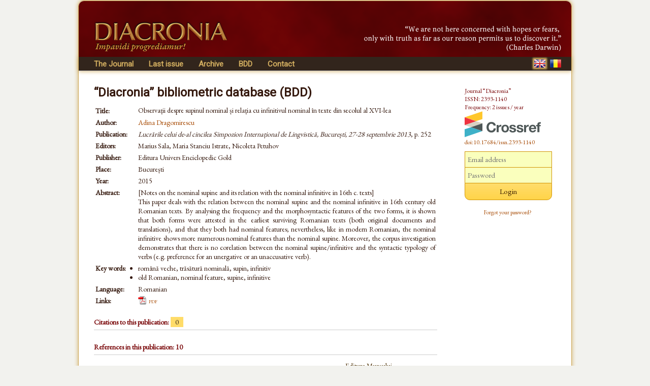

--- FILE ---
content_type: text/html; charset=UTF-8
request_url: https://www.diacronia.ro/en/indexing/details/V2839
body_size: 4043
content:
<!DOCTYPE html>
<html lang="en" xmlns="http://www.w3.org/1999/xhtml">
    <head>
	<meta http-equiv="content-type" content="text/html; charset=utf-8" />
        <meta name="theme-color" content="#600305" />
        <meta name="msapplication-navbutton-color" content="#600305">
        <meta name="apple-mobile-web-app-status-bar-style" content="#600305">
<meta name="viewport" content="width=device-width, initial-scale=1">        <title>Observații despre supinul nominal și relația cu infinitivul nominal &icirc;n texte din secolul al XVI-lea | BDD-V2839 | Diacronia</title>
        <meta name="citation_title" content="Observații despre supinul nominal și relația cu infinitivul nominal în texte din secolul al XVI-lea" />
        <meta name="citation_author" content="Adina Dragomirescu" />        
        <meta name="citation_pdf_url" content="https://www.diacronia.ro/indexing/details/V2839/pdf" />    
        
                <meta name="citation_abstract" content="[Notes on the nominal supine and its relation with the nominal infinitive in 16th c. texts]
This paper deals with the relation between the nominal supine and the nominal infinitive in 16th century old Romanian texts. By analysing the frequency and the morphosyntactic features of the two forms, it is shown that both forms were attested in the earliest surviving Romanian texts (both original documents and translations), and that they both had nominal features; nevertheless, like in modern Romanian, the nominal infinitive shows more numerous nominal features than the nominal supine. Moreover, the corpus investigation demonstrates that there is no corelation between the nominal supine/infinitive and the syntactic typology of verbs (e.g. preference for an unergative or an unaccusative verb)." />    
                <link rel="alternate" hreflang="en" href="https://www.diacronia.ro/en/indexing/details/V2839" />
        <link rel="alternate" hreflang="ro" href="https://www.diacronia.ro/ro/indexing/details/V2839" />
        <link rel="shortcut icon" href="https://www.diacronia.ro/favicon.ico" type="image/x-icon" />
        <link rel="stylesheet" type="text/css" href="https://fonts.googleapis.com/css?family=EB+Garamond|Roboto&display=swap">
        <link rel="stylesheet" type="text/css" href="https://www.diacronia.ro/css/jquery.fancybox.css" />
        <link rel="stylesheet" type="text/css" href="https://ajax.googleapis.com/ajax/libs/jqueryui/1.10.3/themes/sunny/jquery-ui.min.css" />
        <link rel="stylesheet" type="text/css" href="https://www.diacronia.ro/css/diacronia.min.css?20211015" />
        <link rel="stylesheet" type="text/css" href="https://www.diacronia.ro/css/academicons.min.css" />
            </head>
    <body>
        <div id="wrap">

            <div id="header">
                <div id="header-left">
                    <img src="https://www.diacronia.ro/img/header-logo4.png" alt="Diacronia (header image)" />
                </div>
                <div id="header-right">
                    <img src="https://www.diacronia.ro/img/header-quote-EN.png" alt="Diacronia (quotation)" />
                </div>
            </div>

            <div id="menu-bar">

                <div id="menu">
                    <ul class="ul-menu">
                        <li class="parent">
                            <a href="https://www.diacronia.ro/en/">The Journal</a>                            <ul class="ul-submenu">
                                <li><a href="https://www.diacronia.ro/en/journal/about">About the Journal</a></li>
                                <li><a href="https://www.diacronia.ro/en/journal/board">Editorial board</a></li>
                                <li><a href="https://www.diacronia.ro/en/journal/policies">General policies</a></li>
                                <li><a href="https://www.diacronia.ro/en/journal/ethics">Statement of ethics</a></li>
                                <li><a href="https://www.diacronia.ro/en/journal/instructions_authors">Instructions to authors</a></li>
                                <li><a href="https://www.diacronia.ro/en/journal/visibility">Visibility</a></li>
                                <li><a href="https://www.diacronia.ro/en/journal/stats">Statistics</a></li>
                            </ul>
                        </li><!--
                        --><li><a href="https://www.diacronia.ro/en/journal/issue/current">Last issue</a></li><!--
                        --><li><a href="https://www.diacronia.ro/en/journal/archive">Archive</a></li><!--
                        --><!--
                        --><li><a href="https://www.diacronia.ro/en/indexing">BDD</a></li><!--                        --><li><a href="https://www.diacronia.ro/en/contact">Contact</a></li>
                    </ul>
                </div>

                <div id="lang">
                    <a href="https://www.diacronia.ro/en/indexing/details/V2839"><img src="https://www.diacronia.ro/img/min/flag-EN-min.png" alt="EN" class="flag  flagg" id="flag-EN" /></a>                    <a href="https://www.diacronia.ro/ro/indexing/details/V2839"><img src="https://www.diacronia.ro/img/min/flag-RO-min.png" alt="RO" class="flag " id="flag-RO" /></a>                </div>

                <div class="clear"></div>
            </div>    

            <div id="body">

                <div id="content">
                    <noscript>
                        <div id="noscript-div">This site requires JavaScript to function propertly.<br/>Please enable JavaScript in your browser.</div>
                    </noscript>
<span class="bdd">“Diacronia” bibliometric database (BDD)</span><table class="idxdetbl" itemscope itemtype="http://schema.org/ScholarlyArticle">    <tr><td class="left top">Title:</td>        <td itemprop="name"><h1 class="bddtitle">Observații despre supinul nominal și relația cu infinitivul nominal în texte din secolul al XVI-lea</h1></td></tr>    <tr><td class="left top">Author:</td>        <td  itemprop="author"><a href="https://www.diacronia.ro/en/indexing/search/authors=%22adina%20dragomirescu%22" class="mine" rel="nofollow">Adina Dragomirescu</a></td>    </tr><tbody itemscope itemprop="isPartOf" itemtype="http://schema.org/Book">    <tr><td class="left top">Publication:</td>        <td><meta name="citation_journal_title" itemprop="name" content="Lucrările celui de-al cincilea Simpozion Internațional de Lingvistică, București, 27-28 septembrie 2013"><i>Lucrările celui de-al cincilea Simpozion Internațional de Lingvistică, București, 27-28 septembrie 2013</i>, p. 252</td>    </tr></tbody>    <tr><td class="left top">Editors:</td><td>Marius Sala, Maria Stanciu Istrate, Nicoleta Petuhov</td></tr>    <tr><td class="left">Publisher:</td><td itemprop="publisher">Editura Univers Enciclopedic Gold</td></tr>    <tr><td class="left">Place:</td><td itemprop="contentLocation">București</td></tr>    <tr><td class="left">Year:</td><td itemprop="datePublished">2015</td></tr>    <tr><td class="left top">Abstract:</td><td class="justify">[Notes on the nominal supine and its relation with the nominal infinitive in 16th c. texts]<br />
This paper deals with the relation between the nominal supine and the nominal infinitive in 16th century old Romanian texts. By analysing the frequency and the morphosyntactic features of the two forms, it is shown that both forms were attested in the earliest surviving Romanian texts (both original documents and translations), and that they both had nominal features; nevertheless, like in modern Romanian, the nominal infinitive shows more numerous nominal features than the nominal supine. Moreover, the corpus investigation demonstrates that there is no corelation between the nominal supine/infinitive and the syntactic typology of verbs (e.g. preference for an unergative or an unaccusative verb).    </td></tr>    <tr><td class="left top">Key words:</td><td class="justify"><ul class="indexing-ul"><li>română veche, trăsătură nominală, supin, infinitiv</li><li>old Romanian, nominal feature, supine, infinitive</li></ul>    </td></tr>    <tr><td class="left">Language:</td>        <td>Romanian</td>    </tr>    <tr><td class="left">Links:</td><td><img src="https://www.diacronia.ro/img/pdf.png" class="icon" alt="" /><a href="https://www.diacronia.ro/indexing/details/V2839/pdf" target="blank" class="mine aixr5" itemprop="url" title="Observații despre supinul nominal și relația cu infinitivul nominal în texte din secolul al XVI-lea">pdf</a>&nbsp;&nbsp;    </td></tr></table><h4>Citations to this publication: <span class="numofcit">0</span></h4><div class="ixr2 nospace"><table></table></div><h4>References in this publication: 10</h4><div class="ixr nospace"><table><tr class="ixbook"><td class="ixr0"><span class="numofcit">22</span></td><td class="ixr1">Adina Dragomirescu</td><td class="ixr2"><a href="https://www.diacronia.ro/en/indexing/details/B524" target="blank" class="ixnh">Particularități sintactice ale limbii române în context romanic. Supinul</a></td><td class="ixr3">Editura Muzeului Național al Literaturii Române</td><td class="ixr4">2013</td><td class="ixr5"></td></tr><tr><td class="ixr0"><span class="numofcit">15</span></td><td class="ixr1">Gabriela Pană Dindelegan</td><td class="ixr2"><a href="https://www.diacronia.ro/en/indexing/details/V3784" target="blank" class="ixnh">Din istoria supinului românesc</a></td><td class="ixr3">Ipostaze, I, 119</td><td class="ixr4">2011</td><td class="ixr5"></td></tr><tr class="ixbook"><td class="ixr0"><span class="numofcit">33</span></td><td class="ixr1">Adina Dragomirescu</td><td class="ixr2"><a href="https://www.diacronia.ro/en/indexing/details/B324" target="blank" class="ixnh">Ergativitatea: tipologie, sintaxă, semantică</a></td><td class="ixr3">Editura Universității din București</td><td class="ixr4">2010</td><td class="ixr5"></td></tr><tr class="ixbook"><td class="ixr0"><span class="numofcit">396</span></td><td class="ixr1">Valeria Guțu Romalo (coord.)</td><td class="ixr2"><a href="https://www.diacronia.ro/en/indexing/details/B41" target="blank" class="ixnh">GALR<br/><span class="subixr2">Gramatica limbii române. I. Cuvântul; II. Enunțul</span></a></td><td class="ixr3">Editura Academiei</td><td class="ixr4">2005; 2008</td><td class="ixr5"></td></tr><tr class="ixbook"><td class="ixr0"><span class="numofcit">182</span></td><td class="ixr1">Ion Gheție, Mirela Teodorescu (ed.)</td><td class="ixr2"><a href="https://www.diacronia.ro/en/indexing/details/B39" target="blank" class="ixnh">Psaltirea Hurmuzaki</a></td><td class="ixr3">Editura Academiei</td><td class="ixr4">2005</td><td class="ixr5"></td></tr><tr class="ixbook"><td class="ixr0"><span class="numofcit">26</span></td><td class="ixr1">Camelia Stan</td><td class="ixr2"><a href="https://www.diacronia.ro/en/indexing/details/B775" target="blank" class="ixnh">Gramatica numelor de acțiune din limba română</a></td><td class="ixr3">Editura Universității din București</td><td class="ixr4">2003</td><td class="ixr5"><a href="http://ebooks.unibuc.ro/filologie/stan/mainframe.htm" target="blank" class="mine aixr5">html</a></td></tr><tr class="ixbook"><td class="ixr0"><span class="numofcit">131</span></td><td class="ixr1">Ion Gheție (coord.)</td><td class="ixr2"><a href="https://www.diacronia.ro/en/indexing/details/B753" target="blank" class="ixnh">Texte românești din secolul al XVI-lea<br/><span class="subixr2">I. Catehismul lui Coresi, II. Pravila lui Coresi, III. Fragmentul Todorescu, IV. Glosele Bogdan, V. Prefețe și epiloguri</span></a></td><td class="ixr3">Editura Academiei</td><td class="ixr4">1982</td><td class="ixr5"></td></tr><tr class="ixbook"><td class="ixr0"><span class="numofcit">185</span></td><td class="ixr1">Mariana Costinescu (ed.)</td><td class="ixr2"><a href="https://www.diacronia.ro/en/indexing/details/B44" target="blank" class="ixnh">Codicele Voronețean</a></td><td class="ixr3">Editura Minerva</td><td class="ixr4">1981</td><td class="ixr5"></td></tr><tr class="ixbook"><td class="ixr0"><span class="numofcit">200</span></td><td class="ixr1">Gheorghe Chivu, Magdalena Georgescu, Magdalena Ioniță, Alexandru Mareș, Alexandra Roman Moraru (ed.)</td><td class="ixr2"><a href="https://www.diacronia.ro/en/indexing/details/B628" target="blank" class="ixnh">Documente și însemnări românești din secolul al XVI-lea</a></td><td class="ixr3">Editura Academiei</td><td class="ixr4">1979</td><td class="ixr5"></td></tr><tr class="ixbook"><td class="ixr0"><span class="numofcit">196</span></td><td class="ixr1">Viorica Pamfil (ed.)</td><td class="ixr2"><a href="https://www.diacronia.ro/en/indexing/details/B144" target="blank" class="ixnh">Palia de la Orăştie (1581-1582)<br/><span class="subixr2">Text, facsimile, indice</span></a></td><td class="ixr3">Editura Academiei</td><td class="ixr4">1968</td><td class="ixr5"></td></tr></table></div><p class="idxplain">The citations/references list is based on indexed publications only, and may therefore be incomplete.<br/>For any and all inquiries related to the database, please contact us at <a href="#" class="mine"><span id="diacronia-email">[Please enable javascript to view.]</span></a>.</p><h4>Preview:</h4><div class="ixr2 nospace" style="text-align:center"><img src="https://www.diacronia.ro/img/clear.gif" class="prevfp"></img></div></div> <!-- content -->

<div id="sidebar">
    <p class="thanks">Journal “Diacronia”<br/>ISSN: 2393-1140<br/>Frequency: 2 issues / year<br/><img width="150" height="51" src="https://assets.crossref.org/logo/crossref-logo-landscape-200.svg" alt="Crossref" class="doiimg" /><br/><a href="https://doi.org/10.17684/issn.2393-1140" class="doi">doi:10.17684/issn.2393-1140</a></p>
                <div id="sidebar-login">
                    <form action="https://www.diacronia.ro/en/user/login" id="login_form" method="post" accept-charset="utf-8">
                                                                     <input type="hidden" name="csrft" value="4c64b98326c05f8522e0ced391a144fc" />
                <p><input type="text" name="username" value="" id="username" placeholder="Email address"  />
<input type="password" name="password" value="" id="password" placeholder="Password"  />
<input type="submit" name="submit" value="Login" id="submit"  />
</p>
                <p>
                    <a href="https://www.diacronia.ro/en/user/reset_pass" class="mine" style="font-size:11px !important">Forgot your password?</a>                </p>
                <div id="login-error"></div>
            </form>            </div>
            
    </div>

    <div class="clear"></div>
</div> <!-- body -->

<div id="footer">
    © 2014–2025 Diacronia. All rights reserved.    </div>

</div> <!--wrap-->

<script type="text/javascript" charset="utf-8" src="https://ajax.googleapis.com/ajax/libs/jquery/1.10.2/jquery.min.js"></script>
<script type="text/javascript" charset="utf-8" src="https://ajax.googleapis.com/ajax/libs/jqueryui/1.10.3/jquery-ui.min.js"></script>
<script type="text/javascript" charset="utf-8" src="https://www.diacronia.ro/js/jquery-plugins.min.js"></script>
<script type="text/javascript" charset="utf-8" src="https://www.diacronia.ro/js/jquery.fancybox.pack.js"></script>
<script type="text/javascript" charset="utf-8" src="https://www.diacronia.ro/js/modernizr.custom.81907.js"></script>
<script type="text/javascript" charset="utf-8" src="https://www.diacronia.ro/js/readmore.min.js"></script>
<script type="text/javascript" charset="utf-8" src="https://www.diacronia.ro/js/diacronia.js?"></script>
<script type="text/javascript" charset="utf-8" src="https://www.diacronia.ro/js/retina.min.js"></script>
<input type="hidden" id="ilang" value="en" />
<input type="hidden" id="csrft" value="4c64b98326c05f8522e0ced391a144fc" />
</body>
</html>


--- FILE ---
content_type: text/css
request_url: https://www.diacronia.ro/css/academicons.min.css
body_size: 1128
content:
.ai-sup,.fa-ul{list-style-type:none; top:-0.2em}.ai-span,.fa-li{text-align:center;margin-right:1px}.ai-fw,.ai-span,.fa-fw,.fa-li{text-align:center}.ai.fa-pull-left,.fa.fa-pull-left{margin-right:.3em}@font-face{font-family:Academicons;src:url(../fonts/academicons.eot?v=1.8.0);src:url(../fonts/academicons.eot?v=1.8.0) format('embedded-opentype'),url(../fonts/academicons.ttf?v=1.8.0) format('truetype'),url(../fonts/academicons.woff?v=1.8.0) format('woff'),url(../fonts/academicons.svg?v=1.8.0#academicons) format('svg');font-weight:400;font-style:normal}.ai{display:inline-block;font:normal normal normal 14px/1 Academicons;font-size:inherit;text-rendering:auto;-webkit-font-smoothing:antialiased;-moz-osx-font-smoothing:grayscale;text-decoration: none}.ai-lg,.fa-lg{line-height:.75em;vertical-align:-15%}.ai-academia:before{content:"\e800"}.ai-academia-square:before{content:"\e801"}.ai-acclaim:before{content:"\e802"}.ai-acclaim-square:before{content:"\e803"}.ai-acm:before{content:"\e804"}.ai-acm-square:before{content:"\e805"}.ai-ads:before{content:"\e806"}.ai-ads-square:before{content:"\e807"}.ai-arxiv:before{content:"\e808"}.ai-arxiv-square:before{content:"\e809"}.ai-biorxiv:before{content:"\e810"}.ai-biorxiv-square:before{content:"\e811"}.ai-ceur:before{content:"\e812"}.ai-ceur-box:before{content:"\e813"}.ai-courser:before{content:"\e814"}.ai-courser-square:before{content:"\e815"}.ai-dataverse:before{content:"\e816"}.ai-dataverse-box:before{content:"\e817"}.ai-dblp:before{content:"\e818"}.ai-dblp-square:before{content:"\e819"}.ai-depsy:before{content:"\e820"}.ai-depsy-square:before{content:"\e821"}.ai-doi:before{content:"\e822"}.ai-doi-square:before{content:"\e823"}.ai-dryad:before{content:"\e824"}.ai-dryad-square:before{content:"\e825"}.ai-figshare:before{content:"\e826"}.ai-figshare-square:before{content:"\e827"}.ai-google-scholar:before{content:"\e828"}.ai-google-scholar-square:before{content:"\e829"}.ai-ieee:before{content:"\e830"}.ai-ieee-square:before{content:"\e831"}.ai-impactstory:before{content:"\e832"}.ai-impactstory-square:before{content:"\e833"}.ai-inspire:before{content:"\e834"}.ai-inspire-square:before{content:"\e835"}.ai-mendeley:before{content:"\e836"}.ai-mendeley-square:before{content:"\e837"}.ai-open-access:before{content:"\e838"}.ai-open-access-square:before{content:"\e839"}.ai-orcid:before{content:"\e840"}.ai-orcid-square:before{content:"\e841"}.ai-osf:before{content:"\e842"}.ai-osf-square:before{content:"\e843"}.ai-overleaf:before{content:"\e844"}.ai-overleaf-square:before{content:"\e845"}.ai-philpapers:before{content:"\e846"}.ai-philpapers-square:before{content:"\e847"}.ai-piazza:before{content:"\e848"}.ai-piazza-square:before{content:"\e849"}.ai-publons:before{content:"\e850"}.ai-publons-square:before{content:"\e851"}.ai-pubmed:before{content:"\e852"}.ai-pubmed-square:before{content:"\e853"}.ai-researchgate:before{content:"\e854"}.ai-researchgate-square:before{content:"\e855"}.ai-scirate:before{content:"\e856"}.ai-scirate-square:before{content:"\e857"}.ai-springer:before{content:"\e858"}.ai-springer-square:before{content:"\e859"}.ai-zotero:before{content:"\e860"}.ai-zotero-square:before{content:"\e861"}.ai-lg{font-size:1.33333333em}.ai-2x{font-size:2em}.ai-3x{font-size:3em}.ai-4x{font-size:4em}.ai-5x{font-size:5em}.ai-fw{width:1.28571429em}.ai-sup{padding-left:0;margin-left:0}.ai-sup>span{position:relative}.ai-span{position:absolute;}.ai-span.fa-lg{left:-1.85714286em}.ai-border{padding:.2em .25em .15em;border:.08em solid #eee;border-radius:.1em}.ai-pull-left{float:left}.ai-pull-right{float:right}.ai.fa-pull-right{margin-left:.3em}.fa-lg{font-size:1.33333333em}.fa-2x{font-size:2em}.fa-3x{font-size:3em}.fa-4x{font-size:4em}.fa-5x{font-size:5em}.fa-fw{width:1.28571429em}.fa-ul{padding-left:0;margin-left:2.14285714em}.fa-ul>li{position:relative}.fa-li{position:absolute;left:-2.14285714em;width:2.14285714em}.fa-li.fa-lg{left:-1.85714286em}.fa-border{padding:.2em .25em .15em;border:.08em solid #eee;border-radius:.1em}.fa-pull-left{float:left}.fa-pull-right{float:right}.fa.fa-pull-right{margin-left:.3em}.ai-orcid{color:#A6CE39}.ai-academia-square{color:#41454A}.ai-researchgate-square{color:#00CCBB}.ai-publons-square{color:#336699}.ai-google-scholar-square{color:#4885ed}